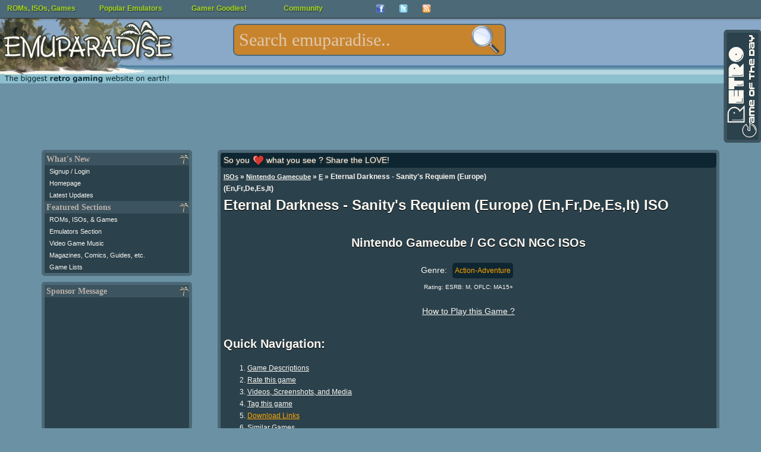

--- FILE ---
content_type: text/html; charset=UTF-8
request_url: https://www.emuparadise.me/Nintendo_Gamecube_ISOs/Eternal_Darkness_-_Sanity's_Requiem_(Europe)_(En,Fr,De,Es,It)/66760
body_size: 15679
content:
<!DOCTYPE HTML PUBLIC "-//W3C//DTD HTML 4.01 Transitional//EN" "http://www.w3.org/TR/html4/loose.dtd">
<html lang="en"><head><meta name="twitter:card" content="summary_large_image"><meta name="twitter:site" content="@emuparadise"><meta name="twitter:creator" content="@emuparadise"><meta property="og:description" content="Eternal Darkness: Sanity's Requiem is an action-adventure game notable for its Lovecraftian horror, multiple playable characters from different time periods, and fourth-wall-breaking 'sanity effects'."><meta property="og:title" content="Eternal Darkness - Sanity's Requiem (Europe) (En,Fr,De,Es,It) ISO for GCN"><meta property="og:type" content="website"><meta property="og:image" content="https://r.mprd.se/fup/up/66760-Eternal_Darkness_-_Sanity's_Requiem_(Europe)_(En,Fr,De,Es,It)-1.jpg"><title>Eternal Darkness - Sanity's Requiem (Europe) (En,Fr,De,Es,It) ISO &lt; GCN ISOs | Emuparadise</title><link rel="amphtml" href="http://m.emuparadise.me/roms/roms-amp.php?gid=66760"><meta name="keywords" content="Eternal Darkness - Sanity's Requiem (Europe) (En,Fr,De,Es,It), Nintendo Gamecube, GC GCN NGC ISOs"><meta name="description" content="Eternal Darkness: Sanity's Requiem is an action-adventure game notable for its Lovecraftian horror, multiple playable characters from different time periods, and fourth-wall-breaking 'sanity effects'.">        <script type="application/ld+json">
        {
          "@context": "http://schema.org",
          "@type": "VideoGame",
          "mainEntityOfPage": {
            "@type": "WebPage",
            "@id": "http://www.emuparadise.me/Nintendo_Gamecube_ISOs/Eternal_Darkness_-_Sanity's_Requiem_(Europe)_(En,Fr,De,Es,It)/66760"
          },
          "url": "http://www.emuparadise.me/Nintendo_Gamecube_ISOs/Eternal_Darkness_-_Sanity's_Requiem_(Europe)_(En,Fr,De,Es,It)/66760",
          "name": "Eternal Darkness - Sanity's Requiem (Europe) (En,Fr,De,Es,It)",
          "applicationCategory": "Game",
                    "image": "http://r.mprd.se/media/images/66760-Eternal_Darkness_-_Sanity's_Requiem_(Europe)_(En,Fr,De,Es,It)-1.jpg",
          "screenshot": "http://r.mprd.se/media/images/66760-Eternal_Darkness_-_Sanity's_Requiem_(Europe)_(En,Fr,De,Es,It)-1.jpg",
                    "aggregateRating":{
            "@type": "AggregateRating",
            "ratingValue": 4.64,
            "bestRating": 5,
            "worstRating": 0,
            "ratingCount": 573          },          
          "gamePlatform": "Nintendo Gamecube",
          "operatingSystem": "Nintendo Gamecube",
          "downloadUrl": "http://www.emuparadise.me/Nintendo_Gamecube_ISOs/Eternal_Darkness_-_Sanity's_Requiem_(Europe)_(En,Fr,De,Es,It)/66760",
          "fileSize": "1.2G",
                    "description": "Eternal Darkness: Sanity's Requiem is an action-adventure game notable for its Lovecraftian horror, multiple playable characters from different time periods, and fourth-wall-breaking "sanity effects"."
                  }
        </script>


<!--START OF HEADER-->




<meta http-equiv="Content-Type" content="text/html; charset=UTF-8">
<link rel="alternate" type="application/rss+xml" title="The Latest Updates on ROMs, ISOs, and Video Games at Emuparadise" href="https://www.emuparadise.me/eprss.xml">
<meta name="distribution" content="Global">
<meta name="rating" content="general">
<meta http-equiv="content-language" content="en">
<link rel="shortcut icon" href="https://b64459531885200b3efb-5206a7b3a50a3f5974248375cd863061.ssl.cf1.rackcdn.com/favicon-new.ico" type="image/x-icon"> 
<link href="https://plus.google.com/108340969985431552717" rel="publisher">

<meta name="viewport" content="width=device-width, initial-scale=1.0"> 

<link rel="alternate" href="https://m.emuparadise.me/Nintendo_Gamecube_ISOs/Eternal_Darkness_-_Sanity's_Requiem_(Europe)_(En,Fr,De,Es,It)/66760" media="only screen and (max-width: 767px)">
<link rel='stylesheet' type='text/css' href='https://b64459531885200b3efb-5206a7b3a50a3f5974248375cd863061.ssl.cf1.rackcdn.com/comp/emuparadise-1537970211.css'>


    <!-- Fixes for IE -->
    	<!--[if lt IE 9]>
        	<link rel="stylesheet" href="https://b64459531885200b3efb-5206a7b3a50a3f5974248375cd863061.ssl.cf1.rackcdn.com/css/ie-new3.css" type="text/css" media="screen">
    	<![endif]-->

    	<!-- use "fixed-984px-ie.css" or "fixed-960px-ie.css for a 984px or 960px fixed width for IE6 and 7 -->
    	<!--[if lte IE 7]>
    		<link rel="stylesheet" href="https://b64459531885200b3efb-5206a7b3a50a3f5974248375cd863061.ssl.cf1.rackcdn.com/css/fixed-960px-ie.css" type="text/css" media="screen">
    	<![endif]-->

    <!-- Fixes for IE6, only needed if IE 6 will be supported - width must match 984px or 960px of css file used above -->
    <!-- Use .imagescale to fix IE6 issues with full-column width images (class must be added to any image wider than the column it is placed into) -->
    	<!--[if lte IE 6]>
    		<link rel="stylesheet" href="https://b64459531885200b3efb-5206a7b3a50a3f5974248375cd863061.ssl.cf1.rackcdn.com/css/ie6-960px.css" type="text/css" media="screen">
    	<![endif]-->
      <!-- End fixes for IE -->
      


<!--[if IE]>
<style type="text/css">
#fb_group_join {display:block;}
#fb_subscribe {display:none;}
</style>
<![endif]-->


<script type="text/javascript" src="//ajax.googleapis.com/ajax/libs/jquery/1.7/jquery.min.js"></script>
<script type='text/javascript' src='https://b64459531885200b3efb-5206a7b3a50a3f5974248375cd863061.ssl.cf1.rackcdn.com/comp/emuparadise-1537970211.js'></script>

<!-- Begin 33Across RevCTRL InView -->
<script>
var Tynt=Tynt||[];Tynt.push('aIXlJ0wPOr6ijYaKlId8sQ');
Tynt.cmd=Tynt.cmd||[];Tynt.cmd.push(function(){
Tynt.ads.display('','','inview');});
(function(){var h,s=document.createElement('script');
s.src=(window.location.protocol==='https:'?
'https':'http')+'://cdn.tynt.com/rciv.js';
h=document.getElementsByTagName('script')[0];
h.parentNode.insertBefore(s,h);})();
</script>
<!-- End 33Across RevCTRL InView -->    
<script type="text/javascript">
hb = false;
header_bidding_allocation = 0.20;
if(is_mobile_domain()){
    header_bidding_allocation = 0.90;
}
if(Math.random()>(1-header_bidding_allocation)){
hb = true;     
}   
if(hb){
    /* A9 Load Lib */
    !function(a9,a,p,s,t,A,g){if(a[a9])return;function q(c,r){a[a9]._Q.push([c,r])}a[a9]={init:function(){q("i",arguments)},fetchBids:function()
    {q("f",arguments)},setDisplayBids:function(){},_Q:[]};A=p.createElement(s);A.async=!0;A.src=t;g=p.getElementsByTagName(s)[0];g.parentNode.insertBefore(
    A,g)}("apstag",window,document,"script","//c.amazon-adsystem.com/aax2/apstag.js");
    var adsStart = (new Date()).getTime();
    function detectWidth() {
        return window.screen.width || window.innerWidth || window.document.documentElement.clientWidth || Math.min(window.innerWidth, window.document.documentElement.clientWidth) || window.innerWidth || window.document.documentElement.clientWidth || window.document.getElementsByTagName('body')[0].clientWidth;
    }
    var TIMEOUT = 2000;
    /* A9 Init */  
    apstag.init({
        pubID: '349cc3df-61cc-42b0-970c-4294261fa82a',
        adServer: 'googletag'
    });
    var googletag = googletag || {};
    googletag.cmd = googletag.cmd || [];
    var pbjs = pbjs || {};
    pbjs.que = pbjs.que || [];
    var adUnits = adUnits || [];
    /* A9 Vars */
    var a9Slots = [];
    var a9BidsBack = false; 
    var tableBreakSize = 960;
    var mobileBreakSize = 768;
    var device = "desktop";
    if(detectWidth()<tableBreakSize) device = "tablet";
    if(detectWidth()<mobileBreakSize) device = "mobile";
    function initAdServer() {
        if (pbjs.initAdserverSet) return;
        (function() {
            var gads = document.createElement('script');
            gads.async = true;
            gads.type = 'text/javascript';
            var useSSL = 'https:' == document.location.protocol;
            gads.src = (useSSL ? 'https:' : 'http:') +
                '//www.googletagservices.com/tag/js/gpt.js';
            var node = document.getElementsByTagName('script')[0];
            node.parentNode.insertBefore(gads, node);
        })();
        pbjs.initAdserverSet = true;
    };
    pbjs.timeout = setTimeout(initAdServer, TIMEOUT);
    pbjs.timeStart = adsStart;
    pbjs.device = device;
    var dfpNetwork = '21693822985';
    // START: Defining Adunits
    adUnits.push({
            network: dfpNetwork,
            adunit: 'Emuparadise_Desktop_Leaderboard_A',
            size: [[728,90],[970,250]],
            code: 'div-gpt-ad-Emuparadise_Desktop_Leaderboard_A',
            device: ['desktop','tablet'], // display only on device
            assignToVariableName: false // false if not in use
        });   
    adUnits.push({
            network: dfpNetwork,
            adunit: 'Emuparadise_Desktop_Skyscraper_A',
            size: [[160,600]],
            code: 'div-gpt-ad-Emuparadise_Desktop_Skyscraper_A',
            device: ['desktop'], // display only on device
            assignToVariableName: false // false if not in use
        });
    adUnits.push({
            network: dfpNetwork,
            adunit: 'Emuparadise_Desktop_Rectangle_A',
            size: [[300,250]],
            code: 'div-gpt-ad-Emuparadise_Desktop_Rectangle_A',
            device: ['desktop','tablet'], // display only on device
            assignToVariableName: false // false if not in use
        }); 
    adUnits.push({
            network: dfpNetwork,
            adunit: 'Emuparadise_Desktop_Rectangle_B',
            size: [[300,250]],
            code: 'div-gpt-ad-Emuparadise_Desktop_Rectangle_B',
            device: ['desktop','tablet'], // display only on device
            assignToVariableName: false // false if not in use
        });
   adUnits.push({
            network: dfpNetwork,
            adunit: 'Emuparadise_Desktop_Rectangle_Combo',
            size: [[300,250],[300,600]],
            code: 'div-gpt-ad-Emuparadise_Desktop_Rectangle_Combo',
            device: ['desktop'], // display only on device
            assignToVariableName: false // false if not in use
        });
    adUnits.push({
            network: dfpNetwork,
            adunit: 'Emuparadise_Mobile_Rectangle_A',
            size: [[300,250]],
            code: 'div-gpt-ad-Emuparadise_Mobile_Rectangle_A',
            device: ['mobile'], // display only on device
            assignToVariableName: false // false if not in use
        });   
    adUnits.push({
            network: dfpNetwork,
            adunit: 'Emuparadise_Mobile_Rectangle_B',
            size: [[300,250],[336,280],[300,600]],
            code: 'div-gpt-ad-Emuparadise_Mobile_Rectangle_B',
            device: ['mobile'], // display only on device
            assignToVariableName: false // false if not in use
        });
    adUnits.push({
            network: dfpNetwork,
            adunit: 'Emuparadise_Mobile_320x50_A',
            size: [[320,50]],
            code: 'div-gpt-ad-Emuparadise_Mobile_320x50_A',
            device: ['mobile'], // display only on device
            assignToVariableName: false // false if not in use
        });          
    adUnits.push({
            network: dfpNetwork,
            adunit: 'Emuparadise_Mobile_Rectangle_C',
            size: [[300,250]],
            code: 'div-gpt-ad-Emuparadise_Mobile_Rectangle_C',
            device: ['mobile'], // display only on device
            assignToVariableName: false // false if not in use
        });   
    adUnits.push({
            network: dfpNetwork,
            adunit: 'Emuparadise_Mobile_Header_Combo',
            size: (device == 'tablet') ? [[728,90],[970,250]] : [[320,50]],
            code: 'div-gpt-ad-Emuparadise_Mobile_Header_Combo',
            device: ['tablet','mobile'], // display only on device
            assignToVariableName: false // false if not in use
        });    
    // END: Defining Adunits
    for (var i = 0, len = adUnits.length; i < len; i++) {
        if(adUnits[i].device.indexOf(device) === -1) {adUnits[i].display = false; continue;}
        adUnits[i].display = true;      
    }
    googletag.cmd.push(function() {
      if(adUnits){
        var dfpSlots = [];
        for (var i = 0, len = adUnits.length; i < len; i++) {
            if(!adUnits[i].display) continue;
          dfpSlots[i] = googletag.defineSlot('/'+adUnits[i].network+'/'+adUnits[i].adunit, adUnits[i].size, adUnits[i].code).addService(googletag.pubads());
          if(adUnits[i].assignToVariableName && (adUnits[i].assignToVariableName !== null)) window[adUnits[i].assignToVariableName] = dfpSlots[i];
        }
      }
    });
    /* A9 Slots */
    if(adUnits){
        if(apstag){
          for (var i = 0, len = adUnits.length; i < len; i++) {
                if(!adUnits[i].display) continue;
                a9Slots.push({slotID: adUnits[i].code,slotName: adUnits[i].network+'/'+adUnits[i].adunit,sizes: adUnits[i].size});
              }
        }
    }    
    /* A9 Request Bids */
    apstag.fetchBids({
                        slots: a9Slots,
                        timeout: TIMEOUT
                    }, 
                    function(bids) {
                        console.log('BDS back',(new Date()).getTime()-adsStart,bids);
                        a9BidsBack = true;
                    }); 
    googletag.cmd.push(function() {
        // Header Bidding Targeting
        pbjs.que.push(function() {pbjs.setTargetingForGPTAsync();});
        /* A9 Set Bids */
        if(a9BidsBack) apstag.setDisplayBids();
        // Init DFP
        googletag.pubads().enableSingleRequest();
        googletag.pubads().collapseEmptyDivs();
        googletag.enableServices();
    });
    (function () {
    var s = document.createElement('script');
    s.type = 'text/javascript';
    s.async = true;
    s.src = 'https://39788f3ee241c9c77fa5-5f3f962c17f4c19066268fe915d96f9f.ssl.cf1.rackcdn.com/prebid.js';
    var x = document.getElementsByTagName('script')[0];
    x.parentNode.insertBefore(s, x);
    })();
}
</script>


</head>



<body>
<div id="fb-root"></div>
<noscript>
  <img src="//b.scorecardresearch.com/p?c1=2&amp;c2=17084928&amp;cv=2.0&amp;cj=1" alt="comscore pixel">
</noscript>
<!--LEFT SIDE NAVIGATION BIT IS INCLUDED HERE-->



<div class="container" id="page-top">
    <div class="row" id="logo-row">

        <div class="col_12 last">

            <!-- Pre loading the background image -->
            <img alt="" src="https://b64459531885200b3efb-5206a7b3a50a3f5974248375cd863061.ssl.cf1.rackcdn.com/images/s1.png" style="display: none;">

            <div id="eplogo"> 
                <a href="/"><img style="border:none;" src="https://b64459531885200b3efb-5206a7b3a50a3f5974248375cd863061.ssl.cf1.rackcdn.com/graphics/eplogo-tag.jpg" alt="Emuparadise Logo" width="295" height="150"></a>
            </div>


            <!--Table of Contents/Index at top of page-->





            <!--INFOLINKS_OFF--> 


            
            


            <div class="menu mobile-hide" >

            <ul id="top-menu">
            <li><a class="top-level" href="/roms-isos-games.php">ROMs, ISOs, Games<!--[if gte IE 7]><!--></a><!--<![endif]-->
            <!--[if lte IE 6]><table><tr><td><![endif]-->
            	<ul>

                	<li><a class="drop" href="#">Most Popular Sections<!--[if gte IE 7]><!--></a><!--<![endif]-->
                <!--[if lte IE 6]><table><tr><td><![endif]-->
                		<ul>
                			<li><a title="Download Sony Playstation 2 / PS2 ISOs" 
		href="/Sony_Playstation_2_ISOs/41">PS2 ISOs <span class="sectioncount">(4078)</span></a></li><li><a title="Download PSP / PSP ISOs" 
		href="/PSP_ISOs/44">PSP ISOs <span class="sectioncount">(2907)</span></a></li><li><a title="Download Sony Playstation / PSX ISOs" 
		href="/Sony_Playstation_ISOs/2">PSX ISOs <span class="sectioncount">(5134)</span></a></li><li><a title="Download Nintendo DS / NDS ROMs" 
		href="/Nintendo_DS_ROMs/32">NDS ROMs <span class="sectioncount">(6294)</span></a></li><li><a title="Download M.A.M.E. - Multiple Arcade Machine Emulator / MAME ROMs" 
		href="/M.A.M.E._-_Multiple_Arcade_Machine_Emulator_ROMs/7">MAME ROMs <span class="sectioncount">(34305)</span></a></li><li><a title="Download Nintendo Gamecube / GCN ISOs" 
		href="/Nintendo_Gamecube_ISOs/42">GCN ISOs <span class="sectioncount">(1342)</span></a></li><li><a title="Download Super Nintendo Entertainment System (SNES) / SNES ROMs" 
		href="/Super_Nintendo_Entertainment_System_(SNES)_ROMs/5">SNES ROMs <span class="sectioncount">(3484)</span></a></li><li><a title="Download Nintendo Gameboy Advance / GBA ROMs" 
		href="/Nintendo_Gameboy_Advance_ROMs/31">GBA ROMs <span class="sectioncount">(2647)</span></a></li><li><a title="Download Nintendo Entertainment System / NES ROMs" 
		href="/Nintendo_Entertainment_System_ROMs/13">NES ROMs <span class="sectioncount">(2774)</span></a></li><li><a title="Download Nintendo 64 / N64 ROMs" 
		href="/Nintendo_64_ROMs/9">N64 ROMs <span class="sectioncount">(787)</span></a></li>		
                			<li><a href="/roms-isos-games.php">View All Sections</a></li>
                		</ul>
                <!--[if lte IE 6]></td></tr></table></a><![endif]-->
                	</li>



            	<li><a class="drop" href="#">Consoles<!--[if gte IE 7]><!--></a><!--<![endif]-->
            <!--[if lte IE 6]><table><tr><td><![endif]-->
            		<ul>
            			<li><a title="Download Sega Dreamcast / DC ISOs" 
		href="/Sega_Dreamcast_ISOs/1">DC ISOs <span class="sectioncount">(1076)</span></a></li><li><a title="Download Nintendo Gamecube / GCN ISOs" 
		href="/Nintendo_Gamecube_ISOs/42">GCN ISOs <span class="sectioncount">(1342)</span></a></li><li><a title="Download Sega Genesis - Sega Megadrive / Genesis ROMs" 
		href="/Sega_Genesis_-_Sega_Megadrive_ROMs/6">Genesis ROMs <span class="sectioncount">(1659)</span></a></li><li><a title="Download Nintendo 64 / N64 ROMs" 
		href="/Nintendo_64_ROMs/9">N64 ROMs <span class="sectioncount">(787)</span></a></li><li><a title="Download Nintendo Entertainment System / NES ROMs" 
		href="/Nintendo_Entertainment_System_ROMs/13">NES ROMs <span class="sectioncount">(2774)</span></a></li><li><a title="Download PC Engine CD - Turbo Duo - TurboGrafx CD / PCECD ISOs" 
		href="/PC_Engine_CD_-_Turbo_Duo_-_TurboGrafx_CD_ISOs/18">PCECD ISOs <span class="sectioncount">(509)</span></a></li><li><a title="Download Sony Playstation 2 / PS2 ISOs" 
		href="/Sony_Playstation_2_ISOs/41">PS2 ISOs <span class="sectioncount">(4078)</span></a></li><li><a title="Download Sony Playstation / PSX ISOs" 
		href="/Sony_Playstation_ISOs/2">PSX ISOs <span class="sectioncount">(5134)</span></a></li><li><a title="Download Sega Saturn / Saturn ISOs" 
		href="/Sega_Saturn_ISOs/3">Saturn ISOs <span class="sectioncount">(1296)</span></a></li><li><a title="Download Super Nintendo Entertainment System (SNES) / SNES ROMs" 
		href="/Super_Nintendo_Entertainment_System_(SNES)_ROMs/5">SNES ROMs <span class="sectioncount">(3484)</span></a></li>            			<li><a href="/roms-isos-games.php#console">View All Sections</a></li>
            		</ul>

            <!--[if lte IE 6]></td></tr></table></a><![endif]-->
            	</li>

            	<li><a class="drop" href="#">Arcade Systems<!--[if gte IE 7]><!--></a><!--<![endif]-->
            <!--[if lte IE 6]><table><tr><td><![endif]-->
            		<ul>
            			<li><a title="Download Capcom Play System 1 / CPS1 ROMs" 
		href="/Capcom_Play_System_1_ROMs/54">CPS1 ROMs <span class="sectioncount">(136)</span></a></li><li><a title="Download Capcom Play System 2 / CPS2 ROMs" 
		href="/Capcom_Play_System_2_ROMs/55">CPS2 ROMs <span class="sectioncount">(239)</span></a></li><li><a title="Download Capcom Play System 3 / CPS3 ROMs" 
		href="/Capcom_Play_System_3_ROMs/66">CPS3 ROMs <span class="sectioncount">(9)</span></a></li><li><a title="Download M.A.M.E. - Multiple Arcade Machine Emulator / MAME ROMs" 
		href="/M.A.M.E._-_Multiple_Arcade_Machine_Emulator_ROMs/7">MAME ROMs <span class="sectioncount">(34305)</span></a></li><li><a title="Download Sega NAOMI / Naomi ROMs" 
		href="/Sega_NAOMI_ROMs/30">Naomi ROMs <span class="sectioncount">(74)</span></a></li><li><a title="Download Neo Geo / NeoGeo ROMs" 
		href="/Neo_Geo_ROMs/26">NeoGeo ROMs <span class="sectioncount">(264)</span></a></li>            		</ul>
            <!--[if lte IE 6]></td></tr></table></a><![endif]-->
            	</li>

            	<li><a class="drop" href="#">Handhelds<!--[if gte IE 7]><!--></a><!--<![endif]-->
            <!--[if lte IE 6]><table><tr><td><![endif]-->
            		<ul>
            			<li><a title="Download Sega Game Gear / Game Gear ROMs" 
		href="/Sega_Game_Gear_ROMs/14">Game Gear ROMs <span class="sectioncount">(454)</span></a></li><li><a title="Download Nintendo Game Boy / GB ROMs" 
		href="/Nintendo_Game_Boy_ROMs/12">GB ROMs <span class="sectioncount">(1508)</span></a></li><li><a title="Download Nintendo Gameboy Advance / GBA ROMs" 
		href="/Nintendo_Gameboy_Advance_ROMs/31">GBA ROMs <span class="sectioncount">(2647)</span></a></li><li><a title="Download Nintendo Game Boy Color / GBC ROMs" 
		href="/Nintendo_Game_Boy_Color_ROMs/11">GBC ROMs <span class="sectioncount">(1297)</span></a></li><li><a title="Download Atari Lynx / Lynx ROMs" 
		href="/Atari_Lynx_ROMs/28">Lynx ROMs <span class="sectioncount">(86)</span></a></li><li><a title="Download Nintendo DS / NDS ROMs" 
		href="/Nintendo_DS_ROMs/32">NDS ROMs <span class="sectioncount">(6294)</span></a></li><li><a title="Download Neo Geo Pocket - Neo Geo Pocket Color (NGPx) / NGPC ROMs" 
		href="/Neo_Geo_Pocket_-_Neo_Geo_Pocket_Color_(NGPx)_ROMs/38">NGPC ROMs <span class="sectioncount">(77)</span></a></li><li><a title="Download PSP / PSP ISOs" 
		href="/PSP_ISOs/44">PSP ISOs <span class="sectioncount">(2907)</span></a></li><li><a title="Download PSX on PSP / PSX2PSP ISOs" 
		href="/PSX_on_PSP_ISOs/67">PSX2PSP ISOs <span class="sectioncount">(1302)</span></a></li><li><a title="Download Bandai Wonderswan Color / WSC ROMs" 
		href="/Bandai_Wonderswan_Color_ROMs/40">WSC ROMs <span class="sectioncount">(90)</span></a></li>		
            		</ul>
            <!--[if lte IE 6]></td></tr></table></a><![endif]-->
            	</li>

            	<li><a class="drop" href="#">Computers<!--[if gte IE 7]><!--></a><!--<![endif]-->
            <!--[if lte IE 6]><table><tr><td><![endif]-->
            		<ul>
            			<li><a title="Download Amiga / Amiga ROMs" 
		href="/Amiga_ROMs/4">Amiga ROMs <span class="sectioncount">(2539)</span></a></li><li><a title="Download Atari 8-bit Family / Atari 800 ROMs" 
		href="/Atari_8-bit_Family_ROMs/57">Atari 800 ROMs <span class="sectioncount">(5488)</span></a></li><li><a title="Download Atari ST / Atari ST ROMs" 
		href="/Atari_ST_ROMs/63">Atari ST ROMs <span class="sectioncount">(8368)</span></a></li><li><a title="Download Commodore 64 (Tapes) / C64 Tapes ROMs" 
		href="/Commodore_64_(Tapes)_ROMs/34">C64 Tapes ROMs <span class="sectioncount">(1683)</span></a></li><li><a title="Download Amstrad CPC / CPC ROMs" 
		href="/Amstrad_CPC_ROMs/62">CPC ROMs <span class="sectioncount">(11216)</span></a></li><li><a title="Download Abandonware / DOS Games" 
		href="/Abandonware_Games/51">DOS Games <span class="sectioncount">(3550)</span></a></li><li><a title="Download ScummVM / ScummVM Games" 
		href="/ScummVM_Games/21">ScummVM Games <span class="sectioncount">(518)</span></a></li><li><a title="Download Sharp X68000 / X68K ROMs" 
		href="/Sharp_X68000_ROMs/23">X68K ROMs <span class="sectioncount">(3240)</span></a></li><li><a title="Download ZX Spectrum (Tapes) / ZX Spectrum (TAP) ROMs" 
		href="/ZX_Spectrum_(Tapes)_ROMs/36">ZX Spectrum (TAP) ROMs <span class="sectioncount">(3604)</span></a></li><li><a title="Download ZX Spectrum (Z80) / ZX Spectrum Z80 ROMs" 
		href="/ZX_Spectrum_(Z80)_ROMs/35">ZX Spectrum Z80 ROMs <span class="sectioncount">(11098)</span></a></li>		
            		</ul>
            <!--[if lte IE 6]></td></tr></table></a><![endif]-->
            	</li>


            	<li><a href="/trans/">Translation Patches</a></li>
            	<li><a href="/Betas/">Video Game Betas</a></li>
            	<li><a href="/sdk/">Official Console SDKs</a></li>
            	<li><a href="/extras/">Emulation Extras</a></li>
            	<li><a href="/playonline.php">Play in Browser</a></li>



            	</ul>


            <!--[if lte IE 6]></td></tr></table></a><![endif]-->
            </li>
            <li><a class="top-level" href="/Emulators.php">Popular Emulators<!--[if gte IE 7]><!--></a><!--<![endif]-->
            <!--[if lte IE 6]><table><tr><td><![endif]-->
            	<ul>
            		<li><a title="Download Nintendo Gameboy Advance / GBA Emulators" href="/Nintendo_Gameboy_Advance_Emulators/31">GBA Emulators <span class="sectioncount">(19)</span></a></li><li><a title="Download Nintendo DS / NDS Emulators" href="/Nintendo_DS_Emulators/32">NDS Emulators <span class="sectioncount">(22)</span></a></li><li><a title="Download Sony Playstation / PSX Emulators" href="/Sony_Playstation_Emulators/2">PSX Emulators <span class="sectioncount">(33)</span></a></li><li><a title="Download PSP / PSP Emulators" href="/PSP_Emulators/44">PSP Emulators <span class="sectioncount">(9)</span></a></li><li><a title="Download Sony Playstation 2 / PS2 Emulators" href="/Sony_Playstation_2_Emulators/41">PS2 Emulators <span class="sectioncount">(14)</span></a></li><li><a title="Download Nintendo 64 / N64 Emulators" href="/Nintendo_64_Emulators/9">N64 Emulators <span class="sectioncount">(14)</span></a></li><li><a title="Download Nintendo Gamecube / GCN Emulators" href="/Nintendo_Gamecube_Emulators/42">GCN Emulators <span class="sectioncount">(16)</span></a></li><li><a title="Download Super Nintendo Entertainment System (SNES) / SNES Emulators" href="/Super_Nintendo_Entertainment_System_(SNES)_Emulators/5">SNES Emulators <span class="sectioncount">(29)</span></a></li><li><a title="Download M.A.M.E. - Multiple Arcade Machine Emulator / MAME Emulators" href="/M.A.M.E._-_Multiple_Arcade_Machine_Emulator_Emulators/7">MAME Emulators <span class="sectioncount">(71)</span></a></li><li><a title="Download Nintendo Entertainment System / NES Emulators" href="/Nintendo_Entertainment_System_Emulators/13">NES Emulators <span class="sectioncount">(17)</span></a></li>
            	<li><a href="/Emulators.php">View all Emulators</a></li>

            	</ul>
            <!--[if lte IE 6]></td></tr></table></a><![endif]-->
            </li>
            <li><a href="#" class="top-level">Gamer Goodies!<!--[if gte IE 7]><!--></a><!--<![endif]-->
            <!--[if lte IE 6]><table><tr><td><![endif]-->
            	<ul>



            		<li><a class="drop" href="#">Gaming Music<!--[if gte IE 7]><!--></a><!--<![endif]-->
            		<!--[if lte IE 6]><table><tr><td><![endif]-->
            		<ul>
            			<li><a href="/soundtracks/index.php">Game Soundtracks (MP3)</a></li>
            			<li><a href="/soundtracks/highquality/index.php">High Quality Soundtracks</a></li>
            			<li><a href="/music/">Gaming Music (Native formats)</a></li>
            			<li><a href="/sheet-music/">Sheet Music</a></li>
            		</ul>
            		<!--[if lte IE 6]></td></tr></table></a><![endif]-->
            		</li>


            		<li><a class="drop" href="#">Gaming Videos<!--[if gte IE 7]><!--></a><!--<![endif]-->
            		<!--[if lte IE 6]><table><tr><td><![endif]-->
            		<ul>
            			<li><a href="/Movies">Movies/Documentaries</a></li>
            			<li><a href="/TV-Shows/">TV-Shows</a></li>
            			<li><a href="/FMVs/">In-Game FMVs</a></li>
            			<li><a href="/Commercials/">Commercials</a></li>
            		</ul>
            		<!--[if lte IE 6]></td></tr></table></a><![endif]-->
            		</li>

            		<li><a class="drop" href="#">Scans and other stuff<!--[if gte IE 7]><!--></a><!--<![endif]-->
            		<!--[if lte IE 6]><table><tr><td><![endif]-->
            		<ul>
            			<li><a href="/comics">Video Game Comics</a></li>
            			<li><a href="/magazines">Game Magazines</a></li>
            			<li><a href="/books">Game Related Books</a></li>
            			<li><a href="/guides">Strategy Guides</a></li>
            		</ul>
            		<!--[if lte IE 6]></td></tr></table></a><![endif]-->
            		</li>

            		<li><a href="/gameservers.php">Game Servers</a></li>
            		<li><a href="/reviews/">EP Reviews Section</a></li>

            	</ul>
            <!--[if lte IE 6]></td></tr></table></a><![endif]-->
            </li>


            <li><a class="top-level" href="#">Community<!--[if gte IE 7]><!--></a><!--<![endif]-->
            <!--[if lte IE 6]><table><tr><td><![endif]-->
            	<ul>
                <li><a href="/chat.php">Emuparadise Chat</a></li>                    
            	<li><a href="http://www.epforums.org" target="_blank">Emuparadise forums</a></li>
            	<li><a href="/links-and-downloads/">Links and Downloads</a></li>

            	</ul>
            <!--[if lte IE 6]></td></tr></table></a><![endif]-->
            </li>
            
            
            <li class="top-menu-social-icon" style="width:39px;"><a target="_blank" title="Join our facebook group" class="top-level" href="https://www.facebook.com/groups/emuparadise/" style="width: 
            15px;height:15px;"><img src="https://b64459531885200b3efb-5206a7b3a50a3f5974248375cd863061.ssl.cf1.rackcdn.com/Facebook-icon.png" border="0" 
            height="15" alt="Join our facebook group" width="15"><!--[if gte IE 7]><!--></a><!--<![endif]-->
            <!--[if lte IE 6]></td></tr></table></a><![endif]-->

            <li class="top-menu-social-icon" style="width:39px;"><a target="_blank" class="top-level" title="Follow us on twitter!" href="http://twitter.com/emuparadise" style="width: 15px;height:15px;"><img 
            src="https://b64459531885200b3efb-5206a7b3a50a3f5974248375cd863061.ssl.cf1.rackcdn.com/images/Twitter-icon.png" border="0" height="15" 
            width="15" alt="Follow us on twitter!"><!--[if gte IE 7]><!--></a><!--<![endif]-->
            <!--[if lte IE 6]></td></tr></table></a><![endif]-->


            <li class="top-menu-social-icon" style="width:39px;"><a class="top-level" target="_blank" title="Subscribe to updates"  href="http://feeds.feedburner.com/Emuparadise" rel="alternate" type="application/rss+xml" style="width: 
            15px;height:15px;"><img 
            src="https://b64459531885200b3efb-5206a7b3a50a3f5974248375cd863061.ssl.cf1.rackcdn.com/rssicon.png" border="0" height="15" 
            width="15" alt="Subscribe to updates"><!--[if gte IE 7]><!--></a><!--<![endif]-->
            <!--[if lte IE 6]></td></tr></table></a><![endif]-->


            <!--[if lte IE 6]></td></tr></table><![endif]-->

            
            </ul>

            </div>
            <form style="margin:0; padding:0; border:0;" action='/roms/search.php' method=get id="topsearchform" class="mobile-hide">

            <fieldset class="search">
            <legend style="display: none;">Search:</legend>
            <input type="text" autocomplete="off" class="search" value="" placeholder="Search emuparadise.." id="searchbox" name="query" title="Search for ROMs, ISOs, Games, Music, TV-Shows, Magazines, Comics and other stuff!

            Examples:

            You can search by keyword: 'mario'
            Or if you want specific systems: 'mario n64'
            Or by rom number: 'nds 5101'
            Or by section: 'pokemon tv show'
            Or by type: 'sonic comic'

            Well, you get the idea : )">
            <input value="" type="submit" id="search-submit-button">
            
            <input type="hidden" name="section" value="all">
            </fieldset>
            </form>


            <!--END OF HEADER-->
            
        </div>
    </div>

<div class="row">
    <div class="col_12 last">
        
                <div class="ad_970_90 mobile-hide ad_filler" id="ad728">
            <!-- Emuparadise_Desktop_Leaderboard_A -->
            <div id='div-gpt-ad-Emuparadise_Desktop_Leaderboard_A'>
            <script>
            if(hb){
                var displayOnDevices = ['desktop','tablet'];
                if(displayOnDevices.indexOf(device) >= 0) {
                    googletag.cmd.push(function() { googletag.display('div-gpt-ad-Emuparadise_Desktop_Leaderboard_A'); });
                }
            }
            </script>
            </div>
            <script type="text/javascript"><!--
            if(!hb){
                e9 = new Object();
                e9.size = "970x250,728x90";
            }
            //--></script>
            <script type="text/javascript" src="//tags.expo9.exponential.com/tags/EmuParadiseorg/ATF/tags.js"></script>
        </div>
                
    </div>
    
    
    <div class="col_12 last mobile-only">
        <div class="box">
              <form action='/roms/search.php' method=get id="mobilesearchform">

                <fieldset class="mobilesearch">
                <legend style="display: none;">Search:</legend>
                
                <input type="text" value="" id="mobilesearchbox" name="query" autocomplete="off" placeholder="Search emuparadise..">                <input type="submit" value="Search" class="mobile-search-button">
                </fieldset>
                </form>
                <div class="nav-links" id="mobile-nav-links" style="margin:0px auto;">
                                                            <a title="Read the latest updates and what's new at EP" href="/" >Home</a> | 
                                        <a title="Signup or Login to Emuparadise using your EPForums account" href="/login.php">Login</a> | 
                                                            <a title="Our extensive ROMs, ISOs and Games Section" href="/roms-isos-games.php"  class="active-mobile" >ROMs, ISOs, &amp; Games</a> | 
                    <a title="Emulators Section where you can download emulators" href="/Emulators.php" >Emulators</a> | 
                    <a title="Video Game BIOS Files" href="/biosfiles/bios.html" >BIOS Files</a> | 
                    <a title="Video Game Music Soundtracks" href="/soundtracks/index.php" >Gaming Music</a> | 
                    <a title="Video Game Guides, Magazines, Books, Comics" href="/magazine-comic-guide-scans/all" >Books, Comics, Guides, &amp; Magazines</a> | 
                    <a title="Today's Retro Game of the Day!'" href="/retro-game-of-the-day-archive/01-2026">Retro Game of the Day</a> | 
                    <a title="Curated Game Lists by EP Members" href="/list/" >Game Lists</a>
                </div>
        </div>
    </div>
    
    
</div>


<div class="row">


    <div class="col_3 mobile-hide">


        <div class="box left-menu">
            
                            
            
        
				<span class="box-header" id="whatsnew">What's New</span>
                                                <a title="Login to emuparadise with your epforums account" href="/login.php?next=%2FNintendo_Gamecube_ISOs%2FEternal_Darkness_-_Sanity%27s_Requiem_%28Europe%29_%28En%2CFr%2CDe%2CEs%2CIt%29%2F66760">Signup / Login</a><br>
                                                                        
						<a title="Read the latest updates, see our ROM sections, search the site and more" href="/">Homepage</a><br>
                        <a title="Read the latest updates on EP" href="/Latest-News.php">Latest Updates</a><br>
                        

	    
				<span class="box-header">Featured Sections</span>
					<a title="Our extensive ROMs, ISOs and Games Section" href="/roms-isos-games.php">ROMs, ISOs, &amp; Games</a><br>
					<a title="Emulators Section where you can download emulators" href="/Emulators.php">Emulators Section</a><br>
					<a title="Game Soundtracks for download in MP3 and High Quality FLAC" href="/soundtracks/index.php">Video Game Music</a><br>
					<a title="Download video game comics, guides, magazines, and books" href="/magazine-comic-guide-scans/all">Magazines, Comics, Guides, etc.</a><br>
                    <a title="Curated Game Lists by EP Members" href="/list/">Game Lists</a>
	    </div>
	    
	    
	    <div class="box left-menu">
	        <span class="box-header">Sponsor Message</span>
	        <div class="ad_160_600 ad_filler" id="ad160">
                    <!-- Emuparadise_Desktop_Skyscraper_A -->
                    <div id="div-gpt-ad-Emuparadise_Desktop_Skyscraper_A">
                    <script>
                    if(hb){
                        var displayOnDevices = ["desktop"];
                        if(displayOnDevices.indexOf(device) >= 0) {
                            googletag.cmd.push(function() { googletag.display("div-gpt-ad-Emuparadise_Desktop_Skyscraper_A"); });
                        }
                    }
                    </script>
                    </div>
                    <script type="text/javascript"><!--
                    if(!hb){
                        e9 = new Object();
                        e9.size = "160x600";
                    }
                //--></script>
                <script type="text/javascript" src="//tags.expo9.exponential.com/tags/EmuParadiseorg/ATF/tags.js"></script>
	        </div>
	    </div>	    
	    
					
		<div class="box left-menu">			
                <span class="box-header">Community</span>
					<a title="EPForums, the heart of the emuparadise community" href="http://www.epforums.org" target="_blank">Emuparadise Forums</a><br>
                    <a title="EmuParadise Discord Server for Text and Voice Chat" href="/chat.php">Emuparadise Chat</a><br>                    
					<a title="Links and downloads uploaded by our forum members - Archive" 
href="/links-and-downloads/">Links &amp; Downloads</a><br>
					<a title="Join the party on facebook!" href="https://www.facebook.com/groups/emuparadise/" target="_blank">Join us on 
facebook</a><br>
					<a title="Quick access to the latest updates and then some more inside info.. ;)" href="http://twitter.com/emuparadise" target="_blank">Follow us on Twitter!</a><br>
				
				<span class="box-header">Gaming</span>
					<a title="Play ROMs on our Kaillera Server, Head to Head, Game Servers that we host for you" 
href="/gameservers.php">Game Servers</a><br>
                    <a title="You can now play your favourite Atari 2600, NES, GB, GBC titles online right here in your 
browser window. No downloading or installing required!" href="/playonline.php">Play in Browser</a><br>					<a title="Reviews of some of our favourite games done by EP Staff" href="/reviews/">EP Reviews Section</a><br>
                	<a title="Video Game Betas, some that were never released!" href="/Betas/">Video Game Betas</a><br>
					<a title="Translation Patches to play your favourite Japanese titles in English" href="/trans/">Translation Patches</a><br>
					<a title="Download Video Game Console SDKs to develop games for these platforms" href="/sdk/index.php">Official Console SDKs</a><br>
					<a title="Emulation Extras such as BIOS files, Compression utilities, etc." href="/extras/">Emulation Extras</a><br>
                                        <a title="All Pokemon ROMs through history" href="/pokemonroms.php">Pokemon ROMs</a>
				<span class="box-header">Music</span>
					<a title="Video Game Soundtracks in MP3 format, available for download" href="/soundtracks/index.php">MP3 Soundtracks</a><br>
					<a title="Video Game Soundtracks in High Quality FLAC, 320Kbps MP3, Other Lossless formats" href="/soundtracks/highquality/index.php">High Quality (FLAC)</a><br>
					<a title="Gaming Music in SPC, NSF, PSF, PSFII formats" href="/music/">Native (NSF/PSF/SPC)</a><br>
					<a title="Video Game Sheet Music" href="/sheet-music/">Sheet Music</a><br>
                <span class="box-header">Video</span>
					<a title="Video Game Movies and Documentaries for Download" 
href="/Movies/">Movies/Documentaries</a><br>
					<a title="Video Game Related TV Shows for Download" href="/TV-Shows/">VG Related TV Shows</a><br>
					<a title="Download Full Motion Video (FMVs) featured in Video Games" 
href="/FMVs/">Video Game  
FMVs</a><br>
<a title="Download ads for video games right from the 1970s" href="/Commercials/">Commercials/Ads</a><br>
				<span class="box-header">Scans</span>
                                        <a title="Game guides and walkthroughs to get you through those tough parts" 
                    href="/magazine-comic-guide-scans/guides">Strategy/Game Guides</a><br>
                                        <a title="Gaming Books such as Art Books, Character Descriptions, Story books and more" 
                    href="/magazine-comic-guide-scans/books">Game Art & Books</a><br>                                        
                                        <a title="Video Game Magazines and Comics, scanned and uploaded for you to download and read!" href="/magazine-comic-guide-scans/">Magazines & Comics</a><br>
				<span class="box-header">Help Me!</span>
					<a title="If you want to support EP, here is where you learn how" href="/support.php">Support Emuparadise!</a><br>
					<a title="Tutorials written by our staff members, mostly old stuff" href="/help/index.php">EP Help Repository</a><br>
            </div>
    

        		
		
			<div class="box left-menu">
			    <span class="box-header">Emuparadise</span>							
						<a title="Advertise on emuparadise.org, it's cheap and worth it!" href="/advertise/">Advertise on EP!</a><br>
						<a title="Privacy policy! For great justice!" href="/privacy.php">Privacy Policy</a><br>
                        <a title="Sites that we are friends with and support" href="/affiliates.php">Our Affiliates</a><br>
						<a title="Link to us by using these creatives, or NOT :P" href="/link2us/">Link to Us</a><br>
						<a title="Information on who ..or what.. is behind the scenes" href="/staffinfo/">Staff Info</a><br>
						<a title="Contact us, send us free food ;)" href="/contact.php">Contact Us</a><br>
						<a title="EP Wallpapers, Theme Song, and some more stuff!" href="/fans/">EP Goodies!</a><br>

            </div>
                        <div class="box" style="text-align:center;">
                <img style="margin:0 auto;" src="https://b64459531885200b3efb-5206a7b3a50a3f5974248375cd863061.ssl.cf1.rackcdn.com/graphics/mascot.gif" alt="Samus / Click here might be interesting.." border="0">
            </div>
                        
    </div>

<!--LEFT SIDE NAVIGATION BIT ENDS HERE-->


<div class="col_9 last">
    <div class="box">
            <div class="share-buttons-top mobile-hide">
            <span class="teaser">So you <span class="heart-image"></span> 
            what you see ? Share the LOVE! </span>
            <div class="share-the-love">
                <div class="pw-server-widget" data-id="wid-5v4ush8e"></div>
            </div>
        
        </div>
    
    
   
    <!-- Main page DIV -->
    <div class="main-page-div" id="content">
        <div id="WelcomePlaceHolder" style="display:none;">
        </div>


	

            
    
        
            <div class="ad_300_250 mobile-hide ad_filler" id="ad300" style="height:auto;">
                <div id="div-gpt-ad-Emuparadise_Desktop_Rectangle_Combo">
                <script>
                if(hb){
                    var displayOnDevices = ["desktop","tablet"];
                    if(displayOnDevices.indexOf(device) >= 0) {
                        googletag.cmd.push(function() { googletag.display("div-gpt-ad-Emuparadise_Desktop_Rectangle_Combo"); });
                    }
                }
                </script>
                </div>
            	<script type="text/javascript"><!--
                if(!hb){
                        e9 = new Object();e9.size = "300x250,300x600"}
            //--></script>
                    <script type="text/javascript" src="//tags.expo9.exponential.com/tags/EmuParadiseorg/ATF/tags.js"></script>
    	</div>
                        
                    <!--INFOLINKS_ON--> 
        
<b><a class=location href="/roms-isos-games.php" title="ISOs Download Section">ISOs</a><font class=location> &raquo </font><a href="/Nintendo_Gamecube_ISOs/42" title="Nintendo Gamecube / GC GCN NGC  ISOs">Nintendo Gamecube</a><font class=location> &raquo </font><a href="/Nintendo_Gamecube_ISOs/Games-Starting-With-E/42" title="Nintendo Gamecube / GC GCN NGC  downloads for  ISO starting with E">E</a><font class=location> &raquo Eternal Darkness - Sanity's Requiem (Europe) (En,Fr,De,Es,It)</font></b><br><div align=center><h1>Eternal Darkness - Sanity's Requiem (Europe) (En,Fr,De,Es,It) ISO<br></h1><h2>Nintendo Gamecube / GC GCN NGC  ISOs</h2><span class="genre-label">Genre: </span><a class="genre small-genre" href="/Nintendo_Gamecube_ISOs/Genre/Action-Adventure/42">Action-Adventure</a><br><span style="font-size:10px;display:block;">Rating: ESRB: M, OFLC: MA15+</span><br><a type="iframe" class="intro-to-emulation" href="//www.youtube.com/embed/UZMBXSqGIEY" style="font-size: 14px;" target="_blank">How to Play this Game ?</a></div>


<h2>Quick Navigation:</h2><ol id="quick-nav"><li><a href="#Game_Descriptions">Game Descriptions</a></li><li><a href="#Game_Rating">Rate this game</a></li><li id="media-shortcut"><a href="#User_Media">Videos, Screenshots, and Media</a></li><li><a href="#Download" style="color:orange;">Download Links</a><li id="gb-sg-link"><a href="#gb-similar-games">Similar Games</a><li><a href="#Emulators">Emulators (Quick Download)</a></li><li><a href="#Discuss">Discuss this game</a></li></ol>

<h2 id="Game_Descriptions" style="clear:both;">Game Description & Reviews:</h2><hr><div id="game-descriptions" class="descriptions expandable"><div class="description-text"><span style="font-size:10px;font-weight:bold;display:block;">Overview</span>Eternal Darkness: Sanity's Requiem is an action-adventure game notable for its Lovecraftian horror, multiple playable characters from different time periods, and fourth-wall-breaking "sanity effects".</div><div class="description-text"><span style="font-face: Verdana; font-size: 10px; font-weight:bold;color:orange; ">Dravlyn</span><span style="font-face: Verdana; font-size: 9px;"> rates this game: 5/5</span><br><p>This cult classic game is replayably fun with multiple endings. With  the sanity aspect of the game it makes it so much more interesting.</p>
</div><div class="description-text"><span style="font-face: Verdana; font-size: 10px; font-weight:bold;color:orange; ">Mika Gamble-Grant 13</span><span style="font-face: Verdana; font-size: 9px;"> rates this game: 5/5</span><br><p>Eternal Darkness Sanity's Requiem was published in 2002 by Sillicon Knights Inc.</p>
<p>You play as a young girl in 2000 A.D Called Alexandra Rovias, She has a father who was recently murdered and he collected rare artificats, three of them belonging to ancients, Chattur'ga, Xel'Lotath and Ulyoth, Ulyoth with his boundless wisdom, Chattur'ga his unquenchable thirst for violence, evil and blood And Xel'Lotath The godess of Insanity, As you play the game which is extremely surreal you come across a book of made from flesh and bone, called the Tome of Eternal Darkness, and person to person a different story, For now i'll give you the main characters background, because if you wish to try the game i shall not distiguish any spoilers for you.</p>
<p>Alexandra Rovias 2000 A.D. - Rhode Island, North America</p>
<p>Alexandra, a student at a Washington university, is a head-strong and independant woman. Imaginative and quite intelligent, Alexandra is completing her graduate degree in abstract mathematics and number theory.</p>
<p>She is stubborn, and her obstinate attitude often get her into trouble. She has returned to Rhode Island to tend to her deceased grandtather's estate to find some answers to his grousome death.</p>
<p>Either though im 13 years of age i find this game fantastic, they should've continued with it, unfortunatly the company became bankroupt, I played the game since i was around 7 years of age, and its still my all time favorite game, i extremely recommend it. If your out for a scare  and you wish to peer into the darkness play this game for a famous quote it uses is,</p>
<p>"Deep into that darkness peering, Long i stood there...</p>
<p>Wondering...</p>
<p>Fearing...</p>
<p>Doubting..."</p>
</div><div class="description-text"><span style="font-face: Verdana; font-size: 10px; font-weight:bold;color:orange; ">Eternal Darkness</span><span style="font-face: Verdana; font-size: 9px;"> rates this game: 5/5</span><br><p>Eternal Darkness Sanity's Requiem was published in 2002 by Sillicon Knights Inc.   You play as a young girl in 2000 A.D Called Alexandra Rovias, She has a father who was recently murdered and he collected rare artificats, three of them belonging to ancients, Chattur'ga, Xel'Lotath and Ulyoth, Ulyoth with his boundless wisdom, Chattur'ga his unquenchable thirst for violence, evil and blood And Xel'Lotath The godess of Insanity, As you play the game which is extremely surreal you come across a book of made from flesh and bone, called the Tome of Eternal Darkness, and person to person a different story, For now i'll give you the main characters background, because if you wish to try the game i shall not distiguish any spoilers for you.   Alexandra Rovias 2000 A.D. - Rhode Island, North America   Alexandra, a student at a Washington university, is a head-strong and independant woman. Imaginative and quite intelligent, Alexandra is completing her graduate degree in abstract mathematics and number theory.   She is stubborn, and her obstinate attitude often get her into trouble. She has returned to Rhode Island to tend to her deceased grandtather's estate to find some answers to his grousome death.   Either though im 13 years of age i find this game fantastic, they should've continued with it, unfortunatly the company became bankroupt, I played the game since i was around 7 years of age, and its still my all time favorite game, i extremely recommend it. If your out for a scare and you wish to peer into the darkness play this game for a famous quote it uses is,   "Deep into that darkness peering, Long i stood there...   Wondering...   Fearing...   Doubting..."</p>
</div></div><a href="/roms/descriptionadd.php?gid=66760&amp;desc=1" class="prettybutton" target="_new">Submit a description</a><div align=left>
			<h2 id="Game_Rating">Rate this game</h2><hr></div>
<form method=POST action="/Nintendo_Gamecube_ISOs/Eternal_Darkness_-_Sanity's_Requiem_(Europe)_(En,Fr,De,Es,It)/66760" style="margin:0px; padding: 0px">

<table><tr><td bgcolor="#4C6977"><font size=2><b>Rating:</b></font></td><td bgcolor="#4C6977"><font size=2 ><span>4.64</span>/5, <span>573</span> Votes </font><input type=hidden name="gid" value="66760">&nbsp;<select name="rating" size="1" onchange="submit(this.form)" style="font-family: Verdana; font-size: 11px; color: #000000">
<option value="#">Rate It</option>
<option value="5">5 (Best)</option>
<option value="4">4</option>
<option value="3">3</option>
<option value="2">2</option>
<option value="1">1 (Worst)</option>
</select>

</td></tr>
</table></form>

  <div align="center" id="User_Media"><h2>Videos and Image Media:</h2></div><div id="user-uploaded-images"><div id="image-nav">
      <a href="#" class="mobile-hide" id="prev" onclick="mySwipe.prev();return false;">prev</a>
      
      <span id="position">
      <em class="on" onclick="mySwipe.slide(0,500)">&bull;</em><em class="" onclick="mySwipe.slide(1,500)">&bull;</em><em class="" onclick="mySwipe.slide(2,500)">&bull;</em><em class="" onclick="mySwipe.slide(3,500)">&bull;</em><em class="" onclick="mySwipe.slide(4,500)">&bull;</em></span>
      
      <a class="mobile-hide" href="#" id="next" onclick="mySwipe.next();return false;">next</a>
    </div><div id="slider" align="center">
        <ul><li ><a 
          href="//r.mprd.se/media/images/66760-Eternal_Darkness_-_Sanity's_Requiem_(Europe)_(En,Fr,De,Es,It)-2.jpg" target="_blank" title="Image 1 of 5" class="sc" rel="scgallery"><img src="//r.mprd.se/media/images/66760-Eternal_Darkness_-_Sanity's_Requiem_(Europe)_(En,Fr,De,Es,It)-2-thumb.jpg" alt="Screenshot Thumbnail / Media File 1 for Eternal Darkness - Sanity's Requiem (Europe) (En,Fr,De,Es,It)"></a><div align="center" class="upload-credit">Uploaded by The Wha!?<br><a style="font-size:10px;text-decoration:none;color:orange;" href="/roms/report_media.php?shot_id=12708" target="_blank">Report</a></div></li><li class="not-first" ><a 
          href="//r.mprd.se/media/images/66760-Eternal_Darkness_-_Sanity's_Requiem_(Europe)_(En,Fr,De,Es,It)-5.jpg" target="_blank" title="Image 2 of 5" class="sc" rel="scgallery"><img class="lazy" src="https://b64459531885200b3efb-5206a7b3a50a3f5974248375cd863061.ssl.cf1.rackcdn.com/graphics/loading.gif" data-original="//r.mprd.se/media/images/66760-Eternal_Darkness_-_Sanity's_Requiem_(Europe)_(En,Fr,De,Es,It)-5-thumb.jpg" alt="Screenshot Thumbnail / Media File 2 for Eternal Darkness - Sanity's Requiem (Europe) (En,Fr,De,Es,It)" border="0"></a><div align="center" class="upload-credit">Uploaded by The Wha!?<br><a style="font-size:10px;text-decoration:none;color:orange;" href="/roms/report_media.php?shot_id=12713" target="_blank">Report</a></div></li><li class="not-first" ><a 
          href="//r.mprd.se/media/images/66760-Eternal_Darkness_-_Sanity's_Requiem_(Europe)_(En,Fr,De,Es,It)-3.jpg" target="_blank" title="Image 3 of 5" class="sc" rel="scgallery"><img class="lazy" src="https://b64459531885200b3efb-5206a7b3a50a3f5974248375cd863061.ssl.cf1.rackcdn.com/graphics/loading.gif" data-original="//r.mprd.se/media/images/66760-Eternal_Darkness_-_Sanity's_Requiem_(Europe)_(En,Fr,De,Es,It)-3-thumb.jpg" alt="Screenshot Thumbnail / Media File 3 for Eternal Darkness - Sanity's Requiem (Europe) (En,Fr,De,Es,It)" border="0"></a><div align="center" class="upload-credit">Uploaded by The Wha!?<br><a style="font-size:10px;text-decoration:none;color:orange;" href="/roms/report_media.php?shot_id=12710" target="_blank">Report</a></div></li><li class="not-first" ><a 
          href="//r.mprd.se/media/images/66760-Eternal_Darkness_-_Sanity's_Requiem_(Europe)_(En,Fr,De,Es,It)-4.jpg" target="_blank" title="Image 4 of 5" class="sc" rel="scgallery"><img class="lazy" src="https://b64459531885200b3efb-5206a7b3a50a3f5974248375cd863061.ssl.cf1.rackcdn.com/graphics/loading.gif" data-original="//r.mprd.se/media/images/66760-Eternal_Darkness_-_Sanity's_Requiem_(Europe)_(En,Fr,De,Es,It)-4-thumb.jpg" alt="Screenshot Thumbnail / Media File 4 for Eternal Darkness - Sanity's Requiem (Europe) (En,Fr,De,Es,It)" border="0"></a><div align="center" class="upload-credit">Uploaded by The Wha!?<br><a style="font-size:10px;text-decoration:none;color:orange;" href="/roms/report_media.php?shot_id=12711" target="_blank">Report</a></div></li><li class="not-first" ><a 
          href="//r.mprd.se/media/images/66760-Eternal_Darkness_-_Sanity's_Requiem_(Europe)_(En,Fr,De,Es,It)-1.jpg" target="_blank" title="Image 5 of 5" class="sc" rel="scgallery"><img class="lazy" src="https://b64459531885200b3efb-5206a7b3a50a3f5974248375cd863061.ssl.cf1.rackcdn.com/graphics/loading.gif" data-original="//r.mprd.se/media/images/66760-Eternal_Darkness_-_Sanity's_Requiem_(Europe)_(En,Fr,De,Es,It)-1-thumb.jpg" alt="Screenshot Thumbnail / Media File 5 for Eternal Darkness - Sanity's Requiem (Europe) (En,Fr,De,Es,It)" border="0"></a><div align="center" class="upload-credit">Uploaded by The Wha!?<br><a style="font-size:10px;text-decoration:none;color:orange;" href="/roms/report_media.php?shot_id=12707" target="_blank">Report</a></div></li></ul>
      </div></div><h2 style="clear:both;" >Upload a Screenshot/Add a Video:</h2><hr>
  <em>Now you can add videos, screenshots, or other images (cover scans, disc scans, etc.) for Eternal Darkness - Sanity's Requiem (Europe) (En,Fr,De,Es,It) to Emuparadise. Do it now!</em><br><a class="prettybutton" href="https://www.emuparadise.me/Screenshots/66760" target="_blank">Upload Screenshot or Image Media</a><br><a href="/roms/add-video.php?gid=66760" class="prettybutton" target="_blank">Add Video</a><br><div id="tag-div" style="display:none;">
<h2>Tags:</h2>
<hr>
    <form action="/tagit/store/" method="POST" id="tagform" style="width:60%;">
    <ul id="mytags">
    </ul>
    <input type="hidden" name="game_id" value="66760">
    <input type="hidden" name="game_name" value="Eternal Darkness - Sanity's Requiem (Europe) (En,Fr,De,Es,It)">
    <div id="tagmessage">You will need to login to your <a href="http://www.emuparadise.me/login.php" target="_blank">EP account</a> (it's free) to submit tags and other game information.</div>
    </form>
</div>

<div id="similar-games" style="display:none;">
    <h2>Games you may like:</h2>
    <hr>
    <ul id="related-games">
    </ul>
</div>

<script type="text/javascript">
gid = '66760';
sysid = 42;
</script>
<script src="https://b64459531885200b3efb-5206a7b3a50a3f5974248375cd863061.ssl.cf1.rackcdn.com/js/gamepage39.min.js"></script>

<br><br id="Support_Emuparadise">
<br clear="all">
<table cellpadding="5" cellspacing="0" align="center" style="border: 1px solid #111111;" class="mobile-hide">
          <tr bgcolor="#4C6977"> 
    

<td style="border-right: 1px solid #111111; border-bottom: 1px solid #111111;" height="25" align="center"> 
              <p align="center"><font face="Tahoma" size="2"><b><font color="#FFFFFF">Support Emuparadise:</font></b></font> 
            </td>
                <td height="25" align="center" style="border-bottom: 1px solid #111111;min-width:300px;"> 
              <p align="center"><font face="Tahoma" size="2"><b><font color="#FFFFFF">Sponsor Message:</font></b></font> 
            </td>
        
          </tr>

          <tr> 

          
      <td valign="top" width="320" style="border-right: 1px solid #111111;"> 

<h2 style="margin:0;">Share with your Friends:</h2>
<table align="left" border="0" class="support-ep">
<tr>


<td>
<div class="pw-widget pw-size-large">
	<a class="pw-button-facebook"></a>
	<a class="pw-button-twitter"></a>
	<a class="pw-button-googleplus"></a>
	<a class="pw-button-pinterest"></a>
	<a class="pw-button-stumbleupon"></a>
	<a class="pw-button-email"></a>
	<a class="pw-button-post"></a>
</div>
</td>

</tr>

</table><br clear="left">

<h2>Support Emuparadise:</h2>
<font face="Verdana" style="font-size: 12px;">Find out how else you can <a href="/support.php" style="font-size: 12px;color:orange;">support emuparadise</a>. <br>It's free, easy and 
feels damn good!<br>For starters, share this page with your friends.<br>Use the links above : )</font>


</td>
  <td height="250" align="center"> 



<div align="center" style="min-width:300px">

<div id="mid300">
	<!-- Emuparadise_Desktop_Rectangle_B -->
	<div id='div-gpt-ad-Emuparadise_Desktop_Rectangle_B'>
	<script>
	if(hb){
		var displayOnDevices = ['desktop','tablet'];
		if(displayOnDevices.indexOf(device) >= 0) {
		    googletag.cmd.push(function() { googletag.display('div-gpt-ad-Emuparadise_Desktop_Rectangle_B'); });
		}
	}
	</script>
	</div>
	<script type="text/javascript"><!--
	if(!hb){
		e9 = new Object();e9.size = "300x250";
	}
	//--></script>
	<script src="//tags.expo9.exponential.com/tags/EmuParadiseorg/BTF/tags.js"></script>
</div>


</div>

</td>

          </tr>
     
        </table>
<div align=left id="Download"><h2>Direct Download Links:</h2><hr></div><div class="download-link"><a href="/Nintendo_Gamecube_ISOs/Eternal_Darkness_-_Sanity's_Requiem_(Europe)_(En,Fr,De,Es,It)/66760-download"  title="Download Eternal Darkness - Sanity's Requiem (Europe) (En,Fr,De,Es,It) ISO for Nintendo Gamecube">Download Eternal Darkness - Sanity's Requiem (Europe) (En,Fr,De,Es,It)</a> 
(1.2G)<br></div><div align="left" id="gb-similar-games"><h2>Similar Games:</h2><hr></div><!--INFOLINKS_OFF--><ul><!--INFOLINKS_OFF--><li class="similar-game"><a class="game-name" target="_blank" href="/roms/similar-games.php?gid=66760">Silent Hill <span style="color:orange;">&raquo;</span></a><div class="game-children"><a target="_blank" href="/roms/roms.php?gid=37547">[PSX] Silent Hill [NTSC-U]</a><a target="_blank" href="/roms/roms.php?gid=52771">[PSX] Silent Hill (E)</a><a target="_blank" href="/roms/roms.php?gid=52772">[PSX] Silent Hill (Trial Version) (E)</a><a target="_blank" href="/roms/roms.php?gid=53247">[PSX] Silent Hill (J)</a><a target="_blank" href="/roms/roms.php?gid=164252">[PSX2PSP] Silent Hill (USA)</a></div></li><!--INFOLINKS_OFF--><li class="similar-game"><a class="game-name" target="_blank" href="/roms/similar-games.php?gid=66760">Resident Evil <span style="color:orange;">&raquo;</span></a><div class="game-children"><a target="_blank" href="/roms/roms.php?gid=381">[Saturn] Resident Evil (U)</a><a target="_blank" href="/roms/roms.php?gid=37469">[PSX] Resident Evil [Director's Cut] [Dual Shock] [U]</a><a target="_blank" href="/roms/roms.php?gid=37470">[PSX] Resident Evil [Director's Cut] [U]</a><a target="_blank" href="/roms/roms.php?gid=37472">[PSX] Resident Evil [U]</a><a target="_blank" href="/roms/roms.php?gid=52721">[PSX] Resident Evil (E)</a><a target="_blank" href="/roms/roms.php?gid=52722">[PSX] Resident Evil (F)</a><a target="_blank" href="/roms/roms.php?gid=52723">[PSX] Resident Evil (G)</a><a target="_blank" href="/roms/roms.php?gid=138559">[Saturn] Resident Evil (E)</a><a target="_blank" href="/roms/roms.php?gid=164177">[PSX2PSP] Resident Evil (Director's Cut) (Dual Shock) (USA)</a><a target="_blank" href="/roms/roms.php?gid=164178">[PSX2PSP] Resident Evil (Director's Cut) (USA)</a><a target="_blank" href="/roms/roms.php?gid=164180">[PSX2PSP] Resident Evil (USA)</a></div></li><!--INFOLINKS_OFF--><li class="similar-game"><a class="game-name" target="_blank" href="/roms/similar-games.php?gid=66760">Resident Evil: Code: Veronica <span style="color:orange;">&raquo;</span></a><div class="game-children"><a target="_blank" href="/roms/roms.php?gid=151">[DC] Resident Evil CODE Veronica</a><a target="_blank" href="/roms/roms.php?gid=51685">[DC] Resident Evil Code Veronica (PAL) (UK)</a></div></li><!--INFOLINKS_OFF--><li class="similar-game"><a class="game-name" target="_blank" href="/roms/similar-games.php?gid=66760">Shadow Man <span style="color:orange;">&raquo;</span></a><div class="game-children"><a target="_blank" href="/roms/roms.php?gid=37537">[PSX] Shadow Man [NTSC-U]</a><a target="_blank" href="/roms/roms.php?gid=40198">[N64] Shadow Man (Europe) (En,Es,It)</a><a target="_blank" href="/roms/roms.php?gid=40199">[N64] Shadow Man (France)</a><a target="_blank" href="/roms/roms.php?gid=40200">[N64] Shadow Man (Germany)</a><a target="_blank" href="/roms/roms.php?gid=40201">[N64] Shadow Man (USA)</a><a target="_blank" href="/roms/roms.php?gid=52765">[PSX] Shadow Man (E)</a><a target="_blank" href="/roms/roms.php?gid=164242">[PSX2PSP] Shadow Man (USA)</a></div></li><!--INFOLINKS_OFF--><li class="similar-game"><a class="game-name" target="_blank" href="/roms/similar-games.php?gid=66760">Clock Tower 3 <span style="color:orange;">&raquo;</span></a><div class="game-children"><a target="_blank" href="/roms/roms.php?gid=150405">[PS2] Clock Tower 3 (USA)</a><a target="_blank" href="/roms/roms.php?gid=152870">[PS2] Clock Tower 3 (Europe) (En,Fr,De,Es,It)</a></div></li><!--INFOLINKS_OFF--><li class="similar-game"><a class="game-name" target="_blank" href="/roms/similar-games.php?gid=66760">Alone in the Dark <span style="color:orange;">&raquo;</span></a><div class="game-children"><a target="_blank" href="/roms/roms.php?gid=89563">[3DO] Alone in the Dark (1994)(Interplay)(US)[!][CD3D00380 R1H]</a></div></li><!--INFOLINKS_OFF--><li class="similar-game"><a class="game-name" target="_blank" href="/roms/similar-games.php?gid=66760">Resident Evil <span style="color:orange;">&raquo;</span></a><div class="game-children"><a target="_blank" href="/roms/roms.php?gid=66321">[GCN] Resident Evil (Disc 1)</a><a target="_blank" href="/roms/roms.php?gid=66818">[GCN] Resident Evil (Europe) (En,Fr,De,Es,It) (Disc 1)</a><a target="_blank" href="/roms/roms.php?gid=66819">[GCN] Resident Evil (Europe) (En,Fr,De,Es,It) (Disc 2)</a></div></li><!--INFOLINKS_OFF--><li class="similar-game"><a class="game-name" target="_blank" href="/roms/similar-games.php?gid=66760">Men in Black: The Game <span style="color:orange;">&raquo;</span></a><div class="game-children"><a target="_blank" href="/roms/roms.php?gid=52370">[PSX] Men in Black - The Game (E)</a></div></li></ul><!--INFOLINKS_ON--><div align=left id="Emulators"><h2>Emulators:</h2><hr><span id="recommended-emu" style="display:none;"></span><h3>Recommended Emulators</h3><b>Android</b><br><a style="color:orange;" href="/Nintendo_Gamecube_Emulators/Android/Dolphin/175#download">Dolphin</a><br><br><b>Linux</b><br><a style="color:orange;" href="/Nintendo_Gamecube_Emulators/Linux/Dolphin/68#download">Dolphin</a><br><br><b>Mac OS X</b><br><a style="color:orange;" href="/Nintendo_Gamecube_Emulators/Mac_OS_X/Dolphin/69#download">Dolphin</a><br><br><b>Windows</b><br><a style="color:orange;" href="/Nintendo_Gamecube_Emulators/Windows/Dolphin/67#download">Dolphin</a><br><p>&nbsp;</p><p>For more emulators, check out our extensive <a href="/Emulators.php" style="color:orange;">emulators section</a>.</p><!--INFOLINKS_OFF--><br><div align="left" id="Discuss"><h2>Talk about Eternal Darkness - Sanity's Requiem (Europe) (En,Fr,De,Es,It):</h2><hr><button class="showDisqus">Show comments</button><!--INFOLINKS_ON-->
<div id="disqus_thread"></div>
<script type="text/javascript">
    $(document).ready(function() {
      $('.showDisqus').on('click', function(){
        disqus_shortname = 'emuparadise';
        disqus_identifier = 'emuparadise_game_66760';
        disqus_url = 'https://www.emuparadise.me/Nintendo_Gamecube_ISOs/Eternal_Darkness_-_Sanity\'s_Requiem_(Europe)_(En,Fr,De,Es,It)/66760';
        (function() {
              var dsq = document.createElement('script'); dsq.type = 'text/javascript'; dsq.async = false;
              dsq.src = '//' + disqus_shortname + '.disqus.com/embed.js';
              (document.getElementsByTagName('head')[0] || document.getElementsByTagName('body')[0]).appendChild(dsq);
            })();
        $(this).fadeOut(); 
      });
    });
</script>
<noscript>Please enable JavaScript to view the <a href="http://disqus.com/?ref_noscript">comments powered by Disqus.</a></noscript>

<script type="text/javascript">
var disqus_config = function() {
    if(typeof(is_premium) !== 'undefined'){this.discovery.disable_all = true;}
    this.page.remote_auth_s3 = "W10= 159c67ba706d22f164b20f89f159e3089a5926ed 1767700091";
    this.page.api_key = "7hFi5WP7NcduwrPuxwL0Fn8dkWlUthVyNi2SlLnZfJgHaddi2x3YDOo1JZlLWZdc";
    this.sso = {
          name:    "EPForums Account",
          button:  "https://b64459531885200b3efb-5206a7b3a50a3f5974248375cd863061.ssl.cf1.rackcdn.com/images/forum-login.png",
          icon:    "https://b64459531885200b3efb-5206a7b3a50a3f5974248375cd863061.ssl.cf1.rackcdn.com/favicon-new.ico",
          url:     "https://www.emuparadise.me/login.php?disqus_login=true",
          logout:  "https://www.emuparadise.me/logout.php?next=%2FNintendo_Gamecube_ISOs%2FEternal_Darkness_-_Sanity%27s_Requiem_%28Europe%29_%28En%2CFr%2CDe%2CEs%2CIt%29%2F66760",
          width:   "800",
          height:  "400"
    };
}
</script>
</div>

    <script type="text/javascript">
        // slider
        
        if(document.getElementById('slider') !== null)
        {
            var mySwipe = new Swipe(document.getElementById('slider'), {
                  callback: function(e, pos) {
                    highlight_bullet(pos);
                    $('#slider ul li:eq('+ this.index +') img.lazy').show().lazyload()
                }


                }),
                bullets = document.getElementById('position').getElementsByTagName('em')
        }

        function highlight_bullet(pos)
        {

            var i = bullets.length;
            while (i--) {
              bullets[i].className = ' ';
            }
            bullets[pos].className = 'on';

        }

    </script>
<div align="right" style="clear:both;"><a href="#page-top">Back to top &uarr;</a></div>
        </div>
    </div>
</div>

		

</div> <!-- Closing middle-container div -->


<a class="mobile-hide handle" target="_blank" href="/gotd.php" type="iframe" title="Game of the Day!" id="gotd-handle"></a>


<div class="row" style="margin-top:5px;">

    <div class="col_12 last">

        <div class="box">
        <div class="nav-links">
    		<a title="Read the latest updates and what's new at EP" href="/">Home</a> | 
    		<a title="Sitemap for emuparadise - find anything you want" href="/Sitemap.php">Sitemap</a> | 
            <a title="Our extensive ROMs, ISOs and Games Section" href="/roms-isos-games.php">ROMs, ISOs, &amp; Games</a> | 
		    <a title="Emulators Section where you can download emulators" href="/Emulators.php">Emulators</a> | 
		    <a title="Video Game Music Soundtracks" href="/soundtracks/index.php">Gaming Music</a> | 
		    <a title="Contact Us" href="/contact.php">Contact Us</a>
		</div>
        
            <center><p>For copyright issues / DMCA requests, please check our <a href="/dmca.php">Legal / DMCA Page</a>.<br> 2000-2018 &copy; 
        		<a href="/">Emuparadise.me</a>. All rights reserved.</p></center>
        </div>
        
    </div>

</div>

</div> <!-- Closing page container div -->





 

<div id="popunder_js">
</div>








</body>
</html>

<!--END OF FOOTER-->


